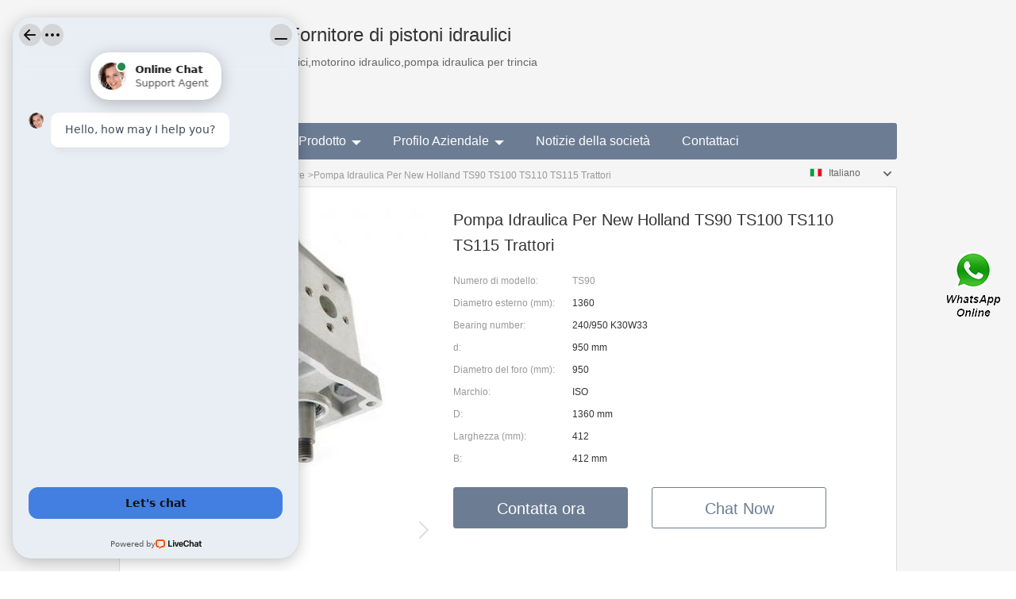

--- FILE ---
content_type: text/html; charset=UTF-8
request_url: https://wardoglacrosse.com/sell-539816-pompa-idraulica-per-new-holland-ts90-ts100-ts110-ts115-trattori.html
body_size: 16125
content:
<!DOCTYPE html PUBLIC "-//W3C//DTD XHTML 1.0 Transitional//EN" "http://www.w3.org/TR/xhtml1/DTD/xhtml1-transitional.dtd">
<html xmlns="http://www.w3.org/1999/xhtml" lang="it">
<head>

<meta http-equiv="Content-Type" content="text/html; charset=utf-8" />
<title>Pompa Idraulica Per New Holland TS90 TS100 TS110 TS115 Trattori - China Fornitore di pistoni idraulici</title>
<meta name="keywords" content="Pompa Idraulica Per New Holland TS90 TS100 TS110 TS115 Trattori, Cina pompa idraulica trattore fabbricante, pompa idraulica trattore fornitori, pompa idraulica trattore in vendita" />
<meta name="description" content="Acquistare Pompa Idraulica Per New Holland TS90 TS100 TS110 TS115 Trattori a partire dal China Fornitore di pistoni idraulici，pompa idraulica trattore Distributore online Fornitori di servizi." />
<link rel="canonical" href="https://wardoglacrosse.com/sell-539816-pompa-idraulica-per-new-holland-ts90-ts100-ts110-ts115-trattori.html" />
<link rel="alternate" media="only screen and (max-width:640)" href="https://m.wardoglacrosse.com/sell-539816-pompa-idraulica-per-new-holland-ts90-ts100-ts110-ts115-trattori.html">
<link type="text/css" rel="stylesheet" href="/media/sets/trade/common.css" />
<link type="text/css" rel="stylesheet" href="/media/sets/trade/msma.css" /><link type="text/css" rel="stylesheet" href="/media/sets/trade/shop.css?v=2001262401" /><script type="application/ld+json">
[{"@context":"http:\/\/schema.org","@type":"Product","name":"Pompa Idraulica Per New Holland TS90 TS100 TS110 TS115 Trattori","description":"Diametro esterno (mm):1360; Bearing number:240\/950 K30W33; d:950 mm; Diametro del foro (mm):950; Marchio:ISO; D:1360 mm; Larghezza (mm):412; B:412 mm; C:412 mm; Dimensione (mm):950x1360x412; ","image":"https:\/\/wardoglacrosse.com\/uploaded_images\/c23313-pompa-idraulica-per-new-holland-ts90-ts100-ts110-ts115-trattori.jpg","brand":{"@type":"Brand","name":"Loyal","logo":"https:\/\/wardoglacrosse.com\/uploaded_images\/23401.jpg"},"sku":"TS90","mpn":"539816","review":{"@type":"Review","reviewRating":{"@type":"Rating","ratingValue":"4.9","bestRating":"5"},"author":{"@type":"Person","name":"Jason"}},"aggregateRating":{"@type":"AggregateRating","ratingValue":"4.9","reviewCount":"5"},"offers":{"@type":"AggregateOffer","offerCount":"2","lowPrice":"99.99","highPrice":"199.99","priceCurrency":"USD"}}]
</script>
<link type="text/css" rel="stylesheet" href="/media/sets/trade/online-chat.min.css" />
</head>
<body>

<div class="content">
    <div class="container">
        <div class="header fl-clr">
            <a href="/" class="shop-logo" title="China Fornitore di pistoni idraulici"><img src="https://wardoglacrosse.com/uploaded_images/23401.jpg" alt="China Fornitore di pistoni idraulici" /></a>
            <dl>
                <dt>China Fornitore di pistoni idraulici</dt>
                <dd>pistoni idraulici,motorino idraulico,pompa idraulica per trincia</dd>
            </dl>
        </div>        <!--header-->
        <div class="nav">
            <ul>
                <li><a href="/">Casa</a></li>
                <li><a href="/products.html">Categorie di Prodotto<i></i></a>
                    <ul class="nav-list">
                                                <li><a href="https://wardoglacrosse.com/hydraulic-pistons/">pistoni idraulici</a></li>
                                                                                                <li><a href="https://wardoglacrosse.com/hydraulic-motor/">motorino idraulico</a></li>
                                                                                                <li><a href="https://wardoglacrosse.com/hydraulic-pump-for-trench/">pompa idraulica per trincia</a></li>
                                                                                                <li><a href="https://wardoglacrosse.com/hydraulic-pump-flange/">flangia pompa idraulica</a></li>
                                                                                                <li><a href="https://wardoglacrosse.com/hydraulic-pumps-for-agricultural-tractors/">pompe idrauliche per trattori agricoli</a></li>
                                                                                                <li><a href="https://wardoglacrosse.com/beautiful-hydraulic-pump/">pompa idraulica linde</a></li>
                                                                                                <li><a href="https://wardoglacrosse.com/hydraulic-oil-pumps/">pompe idrauliche a olio</a></li>
                                                                                                <li><a href="https://wardoglacrosse.com/hydraulic-pump-hydromatics/">pompa idraulica hydromatik</a></li>
                                                                                                <li><a href="https://wardoglacrosse.com/oleodynamic-power-plant/">centralina oleodinamica</a></li>
                                                                                                <li><a href="https://wardoglacrosse.com/tractor-hydraulic-pump/">pompa idraulica trattore</a></li>
                                                                                                <li><a href="https://wardoglacrosse.com/hydraulic-steering-pump/">pompa timoneria idraulica</a></li>
                                                                                                <li><a href="https://wardoglacrosse.com/hydraulic-transmissions/">trasmissioni idrauliche</a></li>
                                                                                                <li><a href="https://wardoglacrosse.com/immersion-water-pumps/">pompe per acqua ad immersione</a></li>
                                                                                                <li><a href="https://wardoglacrosse.com/looking-for-hydraulic-pump/">cerco pompa idraulica</a></li>
                                                                                                <li><a href="https://wardoglacrosse.com/hydraulic-pressure-pump/">pompa pressa idraulica</a></li>
                                                                                                <li><a href="https://wardoglacrosse.com/hydraulic-pump-for-mill/">pompa idraulica per muletto</a></li>
                                                                                                <li><a href="https://wardoglacrosse.com/double-duty-hydraulic-pump/">pompa idraulica doppia mandata</a></li>
                                                                                                <li><a href="https://wardoglacrosse.com/pumps-for-oleodynamic-gears/">pompe ad ingranaggi oleodinamiche</a></li>
                                                                    </ul>
                </li>
                <li><a href="/aboutus.html" rel="nofollow">Profilo Aziendale<i></i></a>
                    <ul class="nav-list nav-list1">
                        <li><a href="/aboutus.html" rel="nofollow">Introduzione dell'azienda</a></li>
                                            </ul>
                </li>
                                    <li><a href="/news/">Notizie della società</a></li>
                                <li><a href="/contactus.html" rel="nofollow">Contattaci</a></li>
            </ul>
        </div>
        <!--nav-->
        <div class="crumb">
                        <p><a href="/">Casa</a>&gt;<a href="/products.html">Prodotti</a>&gt;<a href="https://wardoglacrosse.com/tractor-hydraulic-pump/">pompa idraulica trattore</a>&gt;<span>Pompa Idraulica Per New Holland TS90 TS100 TS110 TS115 Trattori</span></p>
                        <div class="select-flag" data-role="selectParent">
            <div class="select-box fl-clr" data-role="ShowParent">
                <span class="selectTxt" data-role="SearchShow"><img src="/media/langflags/it.png" width="16" height="11" />Italiano</span>
                <i></i>
            </div>
            <div class="selectMenu" style="display:none;" data-role="ListType">
                                <a href="http://it.wardoglacrosse.com/"><img src="/media/langflags/it.png" width="16" height="11" />Italiano</a>
            </div>
        </div>        </div>
        <!--crumb-->
        <div class="produce-show fl-clr">
            <div class="img-show">
                <div class="tabContent">
                    <div class="big-img">
                        <ul>
                        <li>
                            <a href="https://wardoglacrosse.com/pic-539816.html" title="Pompa Idraulica Per New Holland TS90 TS100 TS110 TS115 Trattori image" target="_blank">
                                <img src="https://wardoglacrosse.com/uploaded_images/c23313-pompa-idraulica-per-new-holland-ts90-ts100-ts110-ts115-trattori.jpg" alt="Pompa Idraulica Per New Holland TS90 TS100 TS110 TS115 Trattori" />
                            </a>
                        </li>
                        </ul>
                    </div>
                    <div class="small-img">
                        <div class="scroll">
                                <ul>
                                <li class="current"><img src="https://wardoglacrosse.com/uploaded_images/m23313-pompa-idraulica-per-new-holland-ts90-ts100-ts110-ts115-trattori.jpg" alt="Pompa Idraulica Per New Holland TS90 TS100 TS110 TS115 Trattori" /></li>
                                </ul>
                        </div>
                        <div class="prev-next">
                        <a href="javascript:void(0);" class="prev"></a>
                        <a href="javascript:void(0);" class="next"></a>
                        </div>
                    </div>
                </div>
            </div>
            <div class="simple-intro">
                <div class="title"><h1>Pompa Idraulica Per New Holland TS90 TS100 TS110 TS115 Trattori</h1></div>
                <ul>
                    <!-- Product Details -->
                                                                                                                            <li><label>Numero di modello:</label><h2>TS90</h2></li>
                    
                                                                                                                                          <li><label>Diametro esterno (mm):</label><span>1360</span></li>
                                                                                                                             <li><label>Bearing number:</label><span>240/950 K30W33</span></li>
                                                                                                                             <li><label>d:</label><span>950 mm</span></li>
                                                                                                                             <li><label>Diametro del foro (mm):</label><span>950</span></li>
                                                                                                                             <li><label>Marchio:</label><span>ISO</span></li>
                                                                                                                             <li><label>D:</label><span>1360 mm</span></li>
                                                                                                                             <li><label>Larghezza (mm):</label><span>412</span></li>
                                                                                                                             <li><label>B:</label><span>412 mm</span></li>
                                                                                                                                                                                                                             </ul>
                <div class="contact-btn fl-clr"><a href="/contactnow.html" rel="nofollow">Contatta ora</a><a
                            href="javascript:void(0)" class="chat-btn" onclick="chatOnline()">Chat Now</a></div>
            </div>
        </div>
<div class="opacity-layer" id="opacity-layer"></div>
<div class="chat-layer">
    <div class="top">
        <input type="hidden" id="product_id" value="539816">
        <input type="hidden" id="chat_title" value="Inquiry About Pompa Idraulica Per New Holland TS90 TS100 TS110 TS115 Trattori">
        <span class="company-name">China Fornitore di pistoni idraulici</span>
        <p><em><i class="user"></i>China Fornitore di pistoni idraulici</em><em><i class="address"></i>China</em></p>
        <a href="javascript:void(0);" class="close"></a>
    </div>
    <div class="msg-box" id="msg-box">
        <ul class="online-msg">
            <li class="left-msg"> <img src="/media/sets/trade/man.png" class="portrait"> <span><em
                        class="contactName">China Fornitore di pistoni idraulici</em><i class="startTime">2020-07-10 09:46:19</i></span>
                <div class="txt-box"> Welcome to my shop! Glad to serve you! Please send your question! </div>
            </li>
        </ul>
    </div>
    <div class="send-box">
        <ul class="sendInfo fl-clr">
            <li>
                <label>*</label>
                <input type="text" class="txt" placeholder="Email" id="chat-email" validation-group="default">
                <span id="email_info"></span></li>
            <li>
                <label></label>
                <input type="text" class="txt" placeholder="Whatsapp" id="whatsapp">
            </li>
        </ul>
        <div class="checkBox">
            <label>Interested In:</label>
            <span>
                <input type="checkbox" class="check" value="1">
                Price</span> <span>
                <input type="checkbox" class="check" value="2">
                Inspection Certificate</span> <span>
                <input type="checkbox" class="check" value="3">
                Product Specifications</span> <span>
                <input type="checkbox" class="check" value="4">
                Company Profile</span> </div>
        <div class="send-area">
            <div class="leftarea">
                <textarea class="area" id="sendContent"
                    placeholder="Please enter the products and specific requirements you need to purchase."></textarea>
            </div>
            <a href="javascript:void(0)" class="send-btn default"></a>
        </div>
    </div>
</div>
        <!--produce-show-->
        <div class="product-detail">
            <div class="title"><i></i><h2>                                                                                                                                                                                                    Dettagli del prodotto
                        </h2></div>
            <table cellpadding="0" cellspacing="0">
                            <tr>
                            <td width="11%" class="title-td">Diametro esterno (mm):</td>
                    <td width="22%">1360</td>
                                        <td width="11%" class="title-td">Bearing number:</td>
                    <td width="22%">240/950 K30W33</td>
                                        <td width="11%" class="title-td">d:</td>
                    <td width="22%">950 mm</td>
                        </tr>
                                    <tr>
                            <td width="11%" class="title-td">Diametro del foro (mm):</td>
                    <td width="22%">950</td>
                                        <td width="11%" class="title-td">Marchio:</td>
                    <td width="22%">ISO</td>
                                        <td width="11%" class="title-td">D:</td>
                    <td width="22%">1360 mm</td>
                        </tr>
                                    <tr>
                            <td width="11%" class="title-td">Larghezza (mm):</td>
                    <td width="22%">412</td>
                                        <td width="11%" class="title-td">B:</td>
                    <td width="22%">412 mm</td>
                                        <td width="11%" class="title-td">C:</td>
                    <td width="22%">412 mm</td>
                        </tr>
                                    <tr>
                            <td width="11%" class="title-td">Dimensione (mm):</td>
                    <td width="22%">950x1360x412</td>
                        </table>
        </div>

                <!--product-detail-->
        <div class="product-description">
            <div class="title"><i></i><h2>                                                                                                                                            Descrizione del prodotto</h2>
            </div>
            <!--start_insert_rand_products--><table border="1"><tr><td align="left">Diametro esterno (mm)</td><td align="left">62,000</td></tr><tr><td align="left">C</td><td align="left">17,000 mm</td></tr><tr><td align="left">d</td><td align="left">25,000 mm</td></tr><tr><td align="left">Bearing number</td><td align="left">N305E</td></tr><tr><td align="left">B</td><td align="left">17,000 mm</td></tr><tr><td align="left">Marchio</td><td align="left">NTN</td></tr><tr><td align="left">D</td><td align="left">62,000 mm</td></tr><tr><td align="left">Diametro del foro (mm)</td><td align="left">25,000</td></tr><tr><td align="left">Larghezza (mm)</td><td align="left">17,000</td></tr><tr><td align="left">Dimensione (mm)</td><td align="left">25x62x17</td></tr></table><br><div class='title'><i></i><h2>Valutazione della manutenzione - Pompa Idraulica Per New Holland TS90 TS100 TS110 TS115 Trattori</h2></div><br/><ul class="product_ul fl-clr"><li><div style="background:#fff; "><h3 style="font-size:16px; font-weight:600; color:#222; margin-bottom:10px; height:72px;overflow:hidden"><a href="/sell-539758-pompa-idraulica-casappa-oleodinamica-trattore.html"> pompa idraulica casappa   oleodinamica trattore </a></h3>
                    <div style="height:151px;overflow:hidden" class="text">Bearing number:61919-2RS; D:130 mm; Dimensione (mm):95x130x18; B:18 mm; Marchio:CRAFT; d:95 mm; Larghezza (mm):18; Diametro esterno (mm):130; Diametro del foro (mm):95; C:18 mm; </div>
                    <a href="/sell-539758-pompa-idraulica-casappa-oleodinamica-trattore.html" class="read-more-btn">Read More ...</a>
                    </div>
                  </li><li><div style="background:#fff; "><h3 style="font-size:16px; font-weight:600; color:#222; margin-bottom:10px; height:72px;overflow:hidden"><a href="/tractor-hydraulic-pump/ina-2.html">POMPA IDRAULICA GRUPPO 2 OLEODINAMICA ROTAZIONE SINISTRA PER TRATTORE FIAT</a></h3>
                    <div style="height:151px;overflow:hidden" class="text">Diametro del foro (mm):35,000; d:35,000 mm; Diametro esterno (mm):72,000; D:72,000 mm; B:23,000 mm; Bearing number:NJ2207EG15; Dimensione (mm):35x72x23; Marchio:SNR; Larghezza (mm):23,000; C:23,000 mm; </div>
                    <a href="/tractor-hydraulic-pump/ina-2.html" class="read-more-btn">Read More ...</a>
                    </div>
                  </li><li><div style="background:#fff; "><h3 style="font-size:16px; font-weight:600; color:#222; margin-bottom:10px; height:72px;overflow:hidden"><a href="/sell-539759-84530156-pompa-idraulica-sollevamento-trattore-fiat-new-holland-cnh-official.html">84530156 POMPA IDRAULICA SOLLEVAMENTO TRATTORE FIAT New Holland CNH Official</a></h3>
                    <div style="height:151px;overflow:hidden" class="text">UNSPSC:31171547; Anello a scatto:No; Larghezza:0.906 Inch | 23 Mill; capacità di carico statico:72500 N; Dimensione (mm):50x80x23; Contenitore:Yes; Descrizione lunga:50MM Bore; Tapered B; raggio del filetto:1 mm; Codice tariffario armonizzato:8482.50.00.00; capacità di carico dinamico:53000 N; </div>
                    <a href="/sell-539759-84530156-pompa-idraulica-sollevamento-trattore-fiat-new-holland-cnh-official.html" class="read-more-btn">Read More ...</a>
                    </div>
                  </li><li><div style="background:#fff; "><h3 style="font-size:16px; font-weight:600; color:#222; margin-bottom:10px; height:72px;overflow:hidden"><a href="/tractor-hydraulic-pump/ina-2.html">POMPA IDRAULICA OLEODINAMICA GRUPPO 2  FLANGE IN GHISA 8 LITRI SX TRATTORI FIAT</a></h3>
                    <div style="height:151px;overflow:hidden" class="text">B:17 mm; Marchio:SKF; d:25 mm; C:17 mm; Bearing number:BB1-3160; Dimensione (mm):25x62x17; Larghezza (mm):17; Diametro del foro (mm):25; D:62 mm; Diametro esterno (mm):62; </div>
                    <a href="/tractor-hydraulic-pump/ina-2.html" class="read-more-btn">Read More ...</a>
                    </div>
                  </li><li><div style="background:#fff; "><h3 style="font-size:16px; font-weight:600; color:#222; margin-bottom:10px; height:72px;overflow:hidden"><a href="/sell-539757-pompa-ad-ingranaggi-idraulica-c31-gruppo-2-per-trattore-cod-ama-17009.html">Pompa ad Ingranaggi Idraulica C31 Gruppo 2 per Trattore Cod. AMA 17009</a></h3>
                    <div style="height:151px;overflow:hidden" class="text">D1:80 mm; Bearing number:53407U+U407; D3:85 mm; d:35 mm; T:37 mm; D:80 mm; d1:37 mm; D2:58 mm; Diametro esterno (mm):80; Marchio:ISO; </div>
                    <a href="/sell-539757-pompa-ad-ingranaggi-idraulica-c31-gruppo-2-per-trattore-cod-ama-17009.html" class="read-more-btn">Read More ...</a>
                    </div>
                  </li><li><div style="background:#fff; "><h3 style="font-size:16px; font-weight:600; color:#222; margin-bottom:10px; height:72px;overflow:hidden"><a href="/tractor-hydraulic-pump/rexroth-84530154.html">Pompa Idraulica per Sollevatore Trattori Fiat Rexroth Bosch Cod 84530154 5179714</a></h3>
                    <div style="height:151px;overflow:hidden" class="text">Marchio:KOYO; T:19,845 mm; Larghezza (mm):19,355; r min.:0,8 mm; Diametro del foro (mm):22,225; Bearing number:1975R/1922; r1 min.:1,6 mm; Fattore di calcolo (e):0,33; Db:53,5 mm; db:28 mm; </div>
                    <a href="/tractor-hydraulic-pump/rexroth-84530154.html" class="read-more-btn">Read More ...</a>
                    </div>
                  </li><li><div style="background:#fff; "><h3 style="font-size:16px; font-weight:600; color:#222; margin-bottom:10px; height:72px;overflow:hidden"><a href="/sell-539763-pompa-idraulica-per-trattori-landini-massey-ferguson-rif-3539857m91.html">POMPA IDRAULICA PER TRATTORI LANDINI MASSEY FERGUSON RIF. 3539857M91</a></h3>
                    <div style="height:151px;overflow:hidden" class="text">Diametro del foro (mm):10; Carico dinamico di base (C):4,578 kN; C:8 mm; L1:13,75 mm; Bearing number:6000SS; d:10 mm; L:22,8 mm; Marchio:NMB; D:26 mm; B:8 mm; </div>
                    <a href="/sell-539763-pompa-idraulica-per-trattori-landini-massey-ferguson-rif-3539857m91.html" class="read-more-btn">Read More ...</a>
                    </div>
                  </li><li><div style="background:#fff; "><h3 style="font-size:16px; font-weight:600; color:#222; margin-bottom:10px; height:72px;overflow:hidden"><a href="/sell-539755-pompa-idraulica-per-trattore-e-spaccalegna-gr2-c-55-dx.html">Pompa idraulica per trattore e spaccalegna GR2 C 55 DX</a></h3>
                    <div style="height:151px;overflow:hidden" class="text">Diametro esterno (mm):32; C:7 mm; Larghezza (mm):7; Peso:0,02 Kg; Carico dinamico di base (C):3,45 kN; D:32 mm; d:20 mm; Bearing number:6804-2RZ; Dimensione (mm):20x32x7; Marchio:CYSD; </div>
                    <a href="/sell-539755-pompa-idraulica-per-trattore-e-spaccalegna-gr2-c-55-dx.html" class="read-more-btn">Read More ...</a>
                    </div>
                  </li><li><div style="background:#fff; "><h3 style="font-size:16px; font-weight:600; color:#222; margin-bottom:10px; height:72px;overflow:hidden"><a href="/sell-539760-pompa-idraulica-oleodinamica-trattore.html"> pompa idraulica  oleodinamica trattore </a></h3>
                    <div style="height:151px;overflow:hidden" class="text">Diametro del foro (mm):50,8; Larghezza (mm):19,05; Carico dinamico di base (C):38 kN; T:19,05 mm; Diametro esterno (mm):75,406; d:50,8 mm; Peso:0,3 Kg; Marchio:FBJ; D:75,406 mm; (Grease) Velocità di lubrificazione:2600 r/min; </div>
                    <a href="/sell-539760-pompa-idraulica-oleodinamica-trattore.html" class="read-more-btn">Read More ...</a>
                    </div>
                  </li><li><div style="background:#fff; "><h3 style="font-size:16px; font-weight:600; color:#222; margin-bottom:10px; height:72px;overflow:hidden"><a href="/sell-539761-pompa-idraulica-per-trattori-fiat-rif-5179724.html">POMPA IDRAULICA PER TRATTORI FIAT RIF. 5179724</a></h3>
                    <div style="height:151px;overflow:hidden" class="text">C:12 mm; Marchio:SNR; Bearing number:US202G2; Diametro esterno (mm):40,000; Larghezza (mm):22; d:15,000 mm; D:40,000 mm; Diametro del foro (mm):15,000; Dimensione (mm):15x40x22; B:22 mm; </div>
                    <a href="/sell-539761-pompa-idraulica-per-trattori-fiat-rif-5179724.html" class="read-more-btn">Read More ...</a>
                    </div>
                  </li><li><div style="background:#fff; "><h3 style="font-size:16px; font-weight:600; color:#222; margin-bottom:10px; height:72px;overflow:hidden"><a href="/tractor-hydraulic-pump/ina-2.html">POMPA IDRAULICA OLEODINAMICA AD INGRANAGGI SINISTRA GRUPPO 2  A33X TRATTORE FIAT</a></h3>
                    <div style="height:151px;overflow:hidden" class="text">e:0.6; Categoria:Bearings; D:72,626 mm; da:48 mm; a:3,7 mm; T:24,608 mm; Diametro esterno (mm):72,626; ra max.:4,8 mm; Frequenza caratteristica dell'anello interno, BPFI:6.65 Hz; Carico dinamico di base (C):58 kN; </div>
                    <a href="/tractor-hydraulic-pump/ina-2.html" class="read-more-btn">Read More ...</a>
                    </div>
                  </li><li><div style="background:#fff; "><h3 style="font-size:16px; font-weight:600; color:#222; margin-bottom:10px; height:72px;overflow:hidden"><a href="/sell-539756-pompa-idraulica-gr2-a-18-sx-cc-per-trattore-in-alluminio-gruppo-2-sinistra.html">POMPA IDRAULICA GR2 A 18 SX CC PER TRATTORE IN ALLUMINIO GRUPPO 2 SINISTRA</a></h3>
                    <div style="height:151px;overflow:hidden" class="text">Carico dinamico di base (C):605 kN; C:56 mm; Bearing number:NF1968; Marchio:CX; Diametro esterno (mm):460; Carico statico di base (C0):1080 kN; B:56 mm; Peso:28 Kg; Larghezza (mm):56; Ew:430 mm; </div>
                    <a href="/sell-539756-pompa-idraulica-gr2-a-18-sx-cc-per-trattore-in-alluminio-gruppo-2-sinistra.html" class="read-more-btn">Read More ...</a>
                    </div>
                  </li><li><div style="background:#fff; "><h3 style="font-size:16px; font-weight:600; color:#222; margin-bottom:10px; height:72px;overflow:hidden"><a href="/sell-539762-pompa-idraulica-sx-16-cc-per-trattori-same-lamborghini-deutz-rif-2-4529-330-0.html">POMPA IDRAULICA SX 16 CC PER TRATTORI SAME-LAMBORGHINI-DEUTZ RIF.2.4529.330.0</a></h3>
                    <div style="height:151px;overflow:hidden" class="text">&alpha;:60 &deg; / Angle; D:55 mm; Da:50,5 mm / Tolerance:; m:0,232 kg / Weight; Diametro esterno (mm):55; B1:8 mm; Ca:15300 N / Dynamic lo; ra1 max:0,15 mm; Marchio:FAG; d1:47 mm; </div>
                    <a href="/sell-539762-pompa-idraulica-sx-16-cc-per-trattori-same-lamborghini-deutz-rif-2-4529-330-0.html" class="read-more-btn">Read More ...</a>
                    </div>
                  </li><li><div style="background:#fff; "><h3 style="font-size:16px; font-weight:600; color:#222; margin-bottom:10px; height:72px;overflow:hidden"><a href="/tractor-hydraulic-pump/ina-2.html">POMPA OLEODINAMICA  IDRAULICA TRATTORE GRUPPO 2 DA 12 CC C22X C25X A22X A25X</a></h3>
                    <div style="height:151px;overflow:hidden" class="text">ra max.:4 mm; Fattore di calcolo (e):0,55; D:680 mm; Bearing number:R530-2; Dimensione (mm):530x680x65; d:530 mm; Da:646 mm; T:65 mm; Db:665 mm; da:570 mm; </div>
                    <a href="/tractor-hydraulic-pump/ina-2.html" class="read-more-btn">Read More ...</a>
                    </div>
                  </li><li><div style="background:#fff; "><h3 style="font-size:16px; font-weight:600; color:#222; margin-bottom:10px; height:72px;overflow:hidden"><a href="/tractor-hydraulic-pump/ina-2.html">POMPA IDRAULICA OLEODINAMICA GRUPPO 2 ROTAZIONE SINISTRA PER TRATTORE LANDINI</a></h3>
                    <div style="height:151px;overflow:hidden" class="text">Marchio:AST; Larghezza (mm):52; Tipo di cuscinetto:tapered bore; Velocità massima (olio) (X1000 RPM):2; Dimensione (mm):180x250x52; Carico statico (Cor):830,000; Alesaggio Dia (d):180.0000; Materiale:52100 Chrome steel,; Raggio (min) (rs):2.100; Larghezza (B):52.0000; </div>
                    <a href="/tractor-hydraulic-pump/ina-2.html" class="read-more-btn">Read More ...</a>
                    </div>
                  </li></ul><!--end_insert_rand_products--><!--start_insert_google_data--><div class="product-row"><div class="news-item">
	<div class="date"><a class="contactnnb" href="/contactnow.html" rel="nofollow">QUOTE</a></div>
	<div class="news-title"><h3>Pompa idraulica per sollevatore trattore - Vendita in tutta Italia</h3></div>
    <div class="news-summary clear">Pompa idraulica per sollevatore trattore in vendita: scopri subito migliaia di annunci di privati e aziende e trova quello che cerchi su Subito.it</div>
	<div class="clear"></div></div><div class="news-item">
	<div class="date"><a class="contactnnb" href="/contactnow.html" rel="nofollow">QUOTE</a></div>
	<div class="news-title"><h3>Pompa idraulica trattore | Acquisti Online su eBay</h3></div>
    <div class="news-summary clear">Trova una vasta selezione di Pompa idraulica trattore a prezzi vantaggiosi su eBay. Scegli la consegna gratis per riparmiare di più. Subito a casa e in tutta </div>
	<div class="clear"></div></div><div class="news-item">
	<div class="date"><a class="contactnnb" href="/contactnow.html" rel="nofollow">QUOTE</a></div>
	<div class="news-title"><h3>Pompa idraulica per trattore NEW HOLLAND | Agriqo</h3></div>
    <div class="news-summary clear">Ti offriamo un'ampia gamma di pompe idrauliche per trattore al miglior prezzo su Agriqo.it ✓ Contatta i nostri esperti allo ☎ 02 8731 7900</div>
	<div class="clear"></div></div><div class="news-item">
	<div class="date"><a class="contactnnb" href="/contactnow.html" rel="nofollow">QUOTE</a></div>
	<div class="news-title"><h3>Pompe idrauliche per trattore, oleodinamiche in offerta</h3></div>
    <div class="news-summary clear">In questa sezione del negozio troverete vari modelli di pompa idraulica per trattore, moltiplicatori di giri e distributori idraulici. Disponiamo di pompe idrauliche in </div>
	<div class="clear"></div></div><div class="news-item">
	<div class="date"><a class="contactnnb" href="/contactnow.html" rel="nofollow">QUOTE</a></div>
	<div class="news-title"><h3>Pompe idrauliche - Ricambi trattori</h3></div>
    <div class="news-summary clear">Pompe idrauliche delle maggiori marche di trattori e carelli elevatori. Possono essere semplici o doppie, pompe di sterzo o di sollevamento. per identificarle è </div>
	<div class="clear"></div></div><div class="news-item">
	<div class="date"><a class="contactnnb" href="/contactnow.html" rel="nofollow">QUOTE</a></div>
	<div class="news-title"><h3>Pompe idrauliche per trattore in offerta - Agrilavor</h3></div>
    <div class="news-summary clear">In questa categoria troverai vari modelli di pompa idraulica per trattore. Disponiamo di varie pompe idrauliche come ad esempio in alluminio o in ghisa, gruppo </div>
	<div class="clear"></div></div><div class="news-item">
	<div class="date"><a class="contactnnb" href="/contactnow.html" rel="nofollow">QUOTE</a></div>
	<div class="news-title"><h3>Pompa idraulica trattore a articoli per agricoltura e ... - eBay</h3></div>
    <div class="news-summary clear">Trova una vasta selezione di Pompa idraulica trattore a articoli per agricoltura e allevamento a prezzi vantaggiosi su eBay. Scegli la consegna gratis per </div>
	<div class="clear"></div></div><div class="news-item">
	<div class="date"><a class="contactnnb" href="/contactnow.html" rel="nofollow">QUOTE</a></div>
	<div class="news-title"><h3>POMPA IDRAULICA TRATTORE</h3></div>
    <div class="news-summary clear">Dec 16, 2017 - Pompe idrauliche modello standard (gruppo 2) per trattori agricoli. CODICE ARTICOLO CILINDRATA Rotazione TIPO MARCHIO MODELLO </div>
	<div class="clear"></div></div><div class="news-item">
	<div class="date"><a class="contactnnb" href="/contactnow.html" rel="nofollow">QUOTE</a></div>
	<div class="news-title"><h3>Pompe idrauliche - CMD Parts</h3></div>
    <div class="news-summary clear">Pompa idraulica sollevamento per trattori Fiat, Ford, New holland, Case </div>
	<div class="clear"></div></div></div><!--end_insert_google_data--><!--start_insert_google_data--><div class="product-row"><div class="news-item">
	<div class="date"><a class="contactnnb" href="/contactnow.html" rel="nofollow">QUOTE</a></div>
	<div class="news-title"><h3>Pompa idraulica trattore a articoli per agricoltura e ... - eBay</h3></div>
    <div class="news-summary clear">Trova una vasta selezione di Pompa idraulica trattore a articoli per agricoltura e allevamento a prezzi vantaggiosi su eBay. Scegli la consegna gratis per </div>
	<div class="clear"></div></div><div class="news-item">
	<div class="date"><a class="contactnnb" href="/contactnow.html" rel="nofollow">QUOTE</a></div>
	<div class="news-title"><h3>Pompa idraulica per trattore NEW HOLLAND | Agriqo</h3></div>
    <div class="news-summary clear">Ti offriamo un'ampia gamma di pompe idrauliche per trattore al miglior prezzo su Agriqo.it ✓ Contatta i nostri esperti allo ☎ 02 8731 7900</div>
	<div class="clear"></div></div><div class="news-item">
	<div class="date"><a class="contactnnb" href="/contactnow.html" rel="nofollow">QUOTE</a></div>
	<div class="news-title"><h3>Pompe idrauliche - CMD Parts</h3></div>
    <div class="news-summary clear">Pompa idraulica sollevamento per trattori Fiat, Ford, New holland, Case </div>
	<div class="clear"></div></div><div class="news-item">
	<div class="date"><a class="contactnnb" href="/contactnow.html" rel="nofollow">QUOTE</a></div>
	<div class="news-title"><h3>Pompe idrauliche - Ricambi trattori</h3></div>
    <div class="news-summary clear">Pompe idrauliche delle maggiori marche di trattori e carelli elevatori. Possono essere semplici o doppie, pompe di sterzo o di sollevamento. per identificarle è </div>
	<div class="clear"></div></div><div class="news-item">
	<div class="date"><a class="contactnnb" href="/contactnow.html" rel="nofollow">QUOTE</a></div>
	<div class="news-title"><h3>Pompe idrauliche per trattore, oleodinamiche in offerta</h3></div>
    <div class="news-summary clear">In questa sezione del negozio troverete vari modelli di pompa idraulica per trattore, moltiplicatori di giri e distributori idraulici. Disponiamo di pompe idrauliche in </div>
	<div class="clear"></div></div><div class="news-item">
	<div class="date"><a class="contactnnb" href="/contactnow.html" rel="nofollow">QUOTE</a></div>
	<div class="news-title"><h3>Pompa idraulica trattore | Acquisti Online su eBay</h3></div>
    <div class="news-summary clear">Trova una vasta selezione di Pompa idraulica trattore a prezzi vantaggiosi su eBay. Scegli la consegna gratis per riparmiare di più. Subito a casa e in tutta </div>
	<div class="clear"></div></div><div class="news-item">
	<div class="date"><a class="contactnnb" href="/contactnow.html" rel="nofollow">QUOTE</a></div>
	<div class="news-title"><h3>Pompe idrauliche per trattore in offerta - Agrilavor</h3></div>
    <div class="news-summary clear">In questa categoria troverai vari modelli di pompa idraulica per trattore. Disponiamo di varie pompe idrauliche come ad esempio in alluminio o in ghisa, gruppo </div>
	<div class="clear"></div></div><div class="news-item">
	<div class="date"><a class="contactnnb" href="/contactnow.html" rel="nofollow">QUOTE</a></div>
	<div class="news-title"><h3>POMPA IDRAULICA TRATTORE</h3></div>
    <div class="news-summary clear">Dec 16, 2017 - Pompe idrauliche modello standard (gruppo 2) per trattori agricoli. CODICE ARTICOLO CILINDRATA Rotazione TIPO MARCHIO MODELLO </div>
	<div class="clear"></div></div></div><!--end_insert_google_data--><!--start_insert_google_data--><div class="product-row"><div class="news-item">
	<div class="date"><a class="contactnnb" href="/contactnow.html" rel="nofollow">QUOTE</a></div>
	<div class="news-title"><h3>Pompa idraulica per trattore NEW HOLLAND | Agriqo</h3></div>
    <div class="news-summary clear">Ti offriamo un'ampia gamma di pompe idrauliche per trattore al miglior prezzo su Agriqo.it ✓ Contatta i nostri esperti allo ☎ 02 8731 7900</div>
	<div class="clear"></div></div><div class="news-item">
	<div class="date"><a class="contactnnb" href="/contactnow.html" rel="nofollow">QUOTE</a></div>
	<div class="news-title"><h3>POMPA IDRAULICA TRATTORE</h3></div>
    <div class="news-summary clear">Dec 16, 2017 - Pompe idrauliche modello standard (gruppo 2) per trattori agricoli. CODICE ARTICOLO CILINDRATA Rotazione TIPO MARCHIO MODELLO </div>
	<div class="clear"></div></div><div class="news-item">
	<div class="date"><a class="contactnnb" href="/contactnow.html" rel="nofollow">QUOTE</a></div>
	<div class="news-title"><h3>Pompe idrauliche - CMD Parts</h3></div>
    <div class="news-summary clear">Pompa idraulica sollevamento per trattori Fiat, Ford, New holland, Case </div>
	<div class="clear"></div></div><div class="news-item">
	<div class="date"><a class="contactnnb" href="/contactnow.html" rel="nofollow">QUOTE</a></div>
	<div class="news-title"><h3>Pompe idrauliche per trattore, oleodinamiche in offerta</h3></div>
    <div class="news-summary clear">In questa sezione del negozio troverete vari modelli di pompa idraulica per trattore, moltiplicatori di giri e distributori idraulici. Disponiamo di pompe idrauliche in </div>
	<div class="clear"></div></div><div class="news-item">
	<div class="date"><a class="contactnnb" href="/contactnow.html" rel="nofollow">QUOTE</a></div>
	<div class="news-title"><h3>Pompa idraulica trattore a articoli per agricoltura e ... - eBay</h3></div>
    <div class="news-summary clear">Trova una vasta selezione di Pompa idraulica trattore a articoli per agricoltura e allevamento a prezzi vantaggiosi su eBay. Scegli la consegna gratis per </div>
	<div class="clear"></div></div><div class="news-item">
	<div class="date"><a class="contactnnb" href="/contactnow.html" rel="nofollow">QUOTE</a></div>
	<div class="news-title"><h3>Pompa idraulica per sollevatore trattore - Vendita in tutta Italia</h3></div>
    <div class="news-summary clear">Pompa idraulica per sollevatore trattore in vendita: scopri subito migliaia di annunci di privati e aziende e trova quello che cerchi su Subito.it</div>
	<div class="clear"></div></div><div class="news-item">
	<div class="date"><a class="contactnnb" href="/contactnow.html" rel="nofollow">QUOTE</a></div>
	<div class="news-title"><h3>Pompe idrauliche per trattore in offerta - Agrilavor</h3></div>
    <div class="news-summary clear">In questa categoria troverai vari modelli di pompa idraulica per trattore. Disponiamo di varie pompe idrauliche come ad esempio in alluminio o in ghisa, gruppo </div>
	<div class="clear"></div></div><div class="news-item">
	<div class="date"><a class="contactnnb" href="/contactnow.html" rel="nofollow">QUOTE</a></div>
	<div class="news-title"><h3>Pompa idraulica trattore | Acquisti Online su eBay</h3></div>
    <div class="news-summary clear">Trova una vasta selezione di Pompa idraulica trattore a prezzi vantaggiosi su eBay. Scegli la consegna gratis per riparmiare di più. Subito a casa e in tutta </div>
	<div class="clear"></div></div><div class="news-item">
	<div class="date"><a class="contactnnb" href="/contactnow.html" rel="nofollow">QUOTE</a></div>
	<div class="news-title"><h3>Pompe idrauliche - Ricambi trattori</h3></div>
    <div class="news-summary clear">Pompe idrauliche delle maggiori marche di trattori e carelli elevatori. Possono essere semplici o doppie, pompe di sterzo o di sollevamento. per identificarle è </div>
	<div class="clear"></div></div></div><!--end_insert_google_data-->
        </div>
        <!-- BEGIN COMMENT LIST -->
        <!-- END COMMENT LIST -->
        <!-- BEGIN PAGER -->
        <div class="main-content fl-clr">
            <div class="right-content" style="width: 980px; margin-left: 0;/* FIXME: */">
            </div>
        </div>
        <!-- END PAGER -->
        <!--product-description-->

        <div class="contact-us">
            <div class="title"><i></i><h2>Contattaci</h2></div>
            <div class="contact-info fl-clr">
                <div class="left-list">
                    <img src="https://wardoglacrosse.com/uploaded_images/23401.jpg" alt="" />
                    <dl>
                        <dt>China Fornitore di pistoni idraulici</dt>
                        <dd><span>Indirizzo</span>21° piano, World Trade Center, Panama Office 2101, West 41rd Street, P.O. Box 6528-9628, Repubblica </dd>
                        <dd><span>telefono aziendale(Orario di lavoro)</span>+507-299-5677</dd>
                    </dl>
                </div>
                <div class="right-list">
                    <form action="/contactsave.html" id="form-inquiry" method="POST">
                    <ul class="fl-clr">
                        <li><label><i>*</i>Email</label><input type="text" class="txt1" id="email" name="email" value="" placeholder="Inserisci il tuo indirizzo email" /></li>
                        <li><label><i></i>A</label>China Fornitore di pistoni idraulici</li>
                        <li><label><i>*</i>Soggetto</label><input type="text" class="txt1 txt-val" id="subject" name="subject" value="Informazioni su Pompa Idraulica Per New Holland TS90 TS100 TS110 TS115 Trattori" /></li>
                        <li class="fl-clr"><label><i></i>Domanda veloce</label><div class="select fl-clr">
                            <ul class="fl-clr">
                                <li class="select">
                                    <a class="select-box" id="slt2" onclick="boxOut(2)">
                                        <span class="selectTxt" id="selectTxt2">Domanda veloce</span>
                                        <i class="select-btn"><a href="javascript:void(0)" class="search-btn"></a></i>
                                    </a>
                                    <span class="selectMenu" id="selectMenu2" style="display:none;">
                                       <a href="javascript:void(0)" onclick="getvalue('Domanda veloce','2')">Domanda veloce</a>
                                       <a href="javascript:void(0)" onclick="getvalue('Sono molto interessato ai tuoi prodotti; Potresti inviarmi alcune informazioni di riferimento dettagliate?','2')">Sono molto interessato ai tuoi prodotti; Potresti inviarmi alcune informazioni di riferimento dettagliate?</a>
                                       <a href="javascript:void(0)" onclick="getvalue('Vi prego di inviarmi specifiche specifiche del prodotto, grazie!','2')">Vi prego di inviarmi specifiche specifiche del prodotto, grazie!</a>
                                       <a href="javascript:void(0)" onclick="getvalue('Posso essere un&#039;agenzia dei tuoi prodotti e quali sono i tuoi allontani?','2')">Posso essere un'agenzia dei tuoi prodotti e quali sono i tuoi allontani?</a>
                                       <a href="javascript:void(0)" onclick="getvalue('Intendiamo acquistare questo prodotto, ti prego di inviarmi la quotazione e la quantità di ordine minimo?','2')">Intendiamo acquistare questo prodotto, ti prego di inviarmi la quotazione e la quantità di ordine minimo?</a>
                                    </span>
                                </li>
                            </ul>
                        </div>
                        <div class="tips">Cos'è questo?<em>Questa funzione è la funzione Quick question, selezionare i tipi di domanda corrispondenti, immettere automaticamente il problema corrispondente, rimuovere i problemi di digitazione<i></i></em></div></li>
                        <li class="area-li"><label><i>*</i>Messaggio</label>
                        <textarea class="area" id="area" name="message" placeholder="Per i migliori risultati, ti consigliamo di includere i seguenti dettagli: \ n-Introduzione automatica \ n-Specifiche richieste \ n-Richiedi informazioni sul prezzo / MOQ"></textarea></li>
                    </ul>
                    <div class="send-btn"><a href="">Spedisci ora</a></div>
                    </form>
                </div>
            </div>
        </div><div class="recom-product">
            <div class="title"><i></i>
                <h2>Categorie di Prodotto</h2>
            </div>
            <ul class="fl-clr">
                <li><em></em>
                    <a href="https://wardoglacrosse.com/hydraulic-pistons/" rel="nofollow"><strong>pistoni idraulici</strong></a>
                </li>
                <li><em></em>
                    <a href="https://wardoglacrosse.com/hydraulic-motor/" rel="nofollow"><strong>motorino idraulico</strong></a>
                </li>
                <li><em></em>
                    <a href="https://wardoglacrosse.com/hydraulic-pump-for-trench/" rel="nofollow"><strong>pompa idraulica per trincia</strong></a>
                </li>
                <li><em></em>
                    <a href="https://wardoglacrosse.com/hydraulic-pump-flange/" rel="nofollow"><strong>flangia pompa idraulica</strong></a>
                </li>
                <li><em></em>
                    <a href="https://wardoglacrosse.com/hydraulic-pumps-for-agricultural-tractors/" rel="nofollow"><strong>pompe idrauliche per trattori agricoli</strong></a>
                </li>
                <li><em></em>
                    <a href="https://wardoglacrosse.com/beautiful-hydraulic-pump/" rel="nofollow"><strong>pompa idraulica linde</strong></a>
                </li>
                <li><em></em>
                    <a href="https://wardoglacrosse.com/hydraulic-oil-pumps/" rel="nofollow"><strong>pompe idrauliche a olio</strong></a>
                </li>
                <li><em></em>
                    <a href="https://wardoglacrosse.com/hydraulic-pump-hydromatics/" rel="nofollow"><strong>pompa idraulica hydromatik</strong></a>
                </li>
                <li><em></em>
                    <a href="https://wardoglacrosse.com/oleodynamic-power-plant/" rel="nofollow"><strong>centralina oleodinamica</strong></a>
                </li>
                <li><em></em>
                    <a href="https://wardoglacrosse.com/tractor-hydraulic-pump/" rel="nofollow"><strong>pompa idraulica trattore</strong></a>
                </li>
                <li><em></em>
                    <a href="https://wardoglacrosse.com/hydraulic-steering-pump/" rel="nofollow"><strong>pompa timoneria idraulica</strong></a>
                </li>
                <li><em></em>
                    <a href="https://wardoglacrosse.com/hydraulic-transmissions/" rel="nofollow"><strong>trasmissioni idrauliche</strong></a>
                </li>
                <li><em></em>
                    <a href="https://wardoglacrosse.com/immersion-water-pumps/" rel="nofollow"><strong>pompe per acqua ad immersione</strong></a>
                </li>
                <li><em></em>
                    <a href="https://wardoglacrosse.com/looking-for-hydraulic-pump/" rel="nofollow"><strong>cerco pompa idraulica</strong></a>
                </li>
                <li><em></em>
                    <a href="https://wardoglacrosse.com/hydraulic-pressure-pump/" rel="nofollow"><strong>pompa pressa idraulica</strong></a>
                </li>
                <li><em></em>
                    <a href="https://wardoglacrosse.com/hydraulic-pump-for-mill/" rel="nofollow"><strong>pompa idraulica per muletto</strong></a>
                </li>
                <li><em></em>
                    <a href="https://wardoglacrosse.com/double-duty-hydraulic-pump/" rel="nofollow"><strong>pompa idraulica doppia mandata</strong></a>
                </li>
                <li><em></em>
                    <a href="https://wardoglacrosse.com/pumps-for-oleodynamic-gears/" rel="nofollow"><strong>pompe ad ingranaggi oleodinamiche</strong></a>
                </li>
            </ul>
            <div class="slide-more">
                <a href="javascript:void(0);">More</a><i></i>
            </div>
        </div>
        <!--product categories-->
        <div class="new-products">
            <div class="title"><i></i><h2>Nuovi Prodotti</h2></div>
            <div class="tab-content">
                <div class="tabs-list" id="tabs-list">
                    <ul class="fl-clr">
                        <li><a href="https://wardoglacrosse.com/sell-540283-massey-ferguson-4215-4220-4225-4235-trattore-4240-pompa-idraulica-valvola-di-controllo.html" title="Massey Ferguson 4215 4220 4225 4235 Trattore 4240 POMPA IDRAULICA Valvola Di Controllo"><img src="https://wardoglacrosse.com/uploaded_images/c23315-massey-ferguson-4215-4220-4225-4235-trattore-4240-pompa-idraulica-valvola-di-controllo.jpg" alt="" /><i>Massey Ferguson 4215 4220 4225 4235 Trattore 4240 POMPA IDRAULICA Valvola Di Controllo</i></a></li>
                        <li><a href="https://wardoglacrosse.com/sell-540282-massey-ferguson-245-250-254-255-260-261-trattore-mk3-pompa-idraulica-valvola-di-controllo.html" title="Massey Ferguson 245 250 254 255 260 261 Trattore MK3 POMPA IDRAULICA Valvola Di Controllo"><img src="https://wardoglacrosse.com/uploaded_images/c23310-massey-ferguson-245-250-254-255-260-261-trattore-mk3-pompa-idraulica-valvola-di-controllo.jpg" alt="" /><i>Massey Ferguson 245 250 254 255 260 261 Trattore MK3 POMPA IDRAULICA Valvola Di Controllo</i></a></li>
                        <li><a href="https://wardoglacrosse.com/sell-540281-massey-ferguson-342-350-352-353-354-355-trattore-mk3-pompa-idraulica-valvola-di-controllo.html" title="Massey Ferguson 342 350 352 353 354 355 Trattore MK3 POMPA IDRAULICA Valvola Di Controllo"><img src="https://wardoglacrosse.com/uploaded_images/c23318-massey-ferguson-342-350-352-353-354-355-trattore-mk3-pompa-idraulica-valvola-di-controllo.jpg" alt="" /><i>Massey Ferguson 342 350 352 353 354 355 Trattore MK3 POMPA IDRAULICA Valvola Di Controllo</i></a></li>
                        <li><a href="https://wardoglacrosse.com/sell-540280-massey-ferguson-133-134-148-150-152-154-trattore-mk3-pompa-idraulica-valvola-di-controllo.html" title="Massey Ferguson 133 134 148 150 152 154 Trattore MK3 POMPA IDRAULICA Valvola Di Controllo"><img src="https://wardoglacrosse.com/uploaded_images/c23313-massey-ferguson-133-134-148-150-152-154-trattore-mk3-pompa-idraulica-valvola-di-controllo.jpg" alt="" /><i>Massey Ferguson 133 134 148 150 152 154 Trattore MK3 POMPA IDRAULICA Valvola Di Controllo</i></a></li>
                        <li><a href="https://wardoglacrosse.com/sell-540279-massey-ferguson-481-492-550-560-565-575-trattore-mk3-pompa-idraulica-valvola-di-controllo.html" title="Massey Ferguson 481 492 550 560 565 575 Trattore MK3 POMPA IDRAULICA Valvola Di Controllo"><img src="https://wardoglacrosse.com/uploaded_images/c23317-massey-ferguson-481-492-550-560-565-575-trattore-mk3-pompa-idraulica-valvola-di-controllo.jpg" alt="" /><i>Massey Ferguson 481 492 550 560 565 575 Trattore MK3 POMPA IDRAULICA Valvola Di Controllo</i></a></li>
                    </ul>
                </div>
            </div>
        </div>
        <!--new-products-->
    </div>
    <!--container-->
</div>
<!--content-->
<div class="footer">
    <div class="foot">
        <ul>
            <li><a href="/aboutus.html" rel="nofollow">Riguardo a noi</a>|</li>
            <li><a href="/contactus.html" rel="nofollow">Contattaci</a>|</li>
            <li><a href="/directory.html">Mappa del sito</a></li>
        </ul>
<p>China Fornitore di pistoni idraulici. Diritto d'autore © 2017 - 2026 Tutti i diritti riservati.</p>
    </div>
</div>        <div class="nav nav-fixed">
            <ul>
                <li><a href="/">Casa</a></li>
                <li><a href="/products.html">Categorie di Prodotto<i></i></a>
                    <ul class="nav-list" style="width:228px;">
                                                <li><a href="https://wardoglacrosse.com/hydraulic-pistons/">pistoni idraulici</a></li>
                                                                                                <li><a href="https://wardoglacrosse.com/hydraulic-motor/">motorino idraulico</a></li>
                                                                                                <li><a href="https://wardoglacrosse.com/hydraulic-pump-for-trench/">pompa idraulica per trincia</a></li>
                                                                                                <li><a href="https://wardoglacrosse.com/hydraulic-pump-flange/">flangia pompa idraulica</a></li>
                                                                                                <li><a href="https://wardoglacrosse.com/hydraulic-pumps-for-agricultural-tractors/">pompe idrauliche per trattori agricoli</a></li>
                                                                                                <li><a href="https://wardoglacrosse.com/beautiful-hydraulic-pump/">pompa idraulica linde</a></li>
                                                                                                <li><a href="https://wardoglacrosse.com/hydraulic-oil-pumps/">pompe idrauliche a olio</a></li>
                                                                                                <li><a href="https://wardoglacrosse.com/hydraulic-pump-hydromatics/">pompa idraulica hydromatik</a></li>
                                                                                                <li><a href="https://wardoglacrosse.com/oleodynamic-power-plant/">centralina oleodinamica</a></li>
                                                                                                <li><a href="https://wardoglacrosse.com/tractor-hydraulic-pump/">pompa idraulica trattore</a></li>
                                                                                                <li><a href="https://wardoglacrosse.com/hydraulic-steering-pump/">pompa timoneria idraulica</a></li>
                                                                                                <li><a href="https://wardoglacrosse.com/hydraulic-transmissions/">trasmissioni idrauliche</a></li>
                                                                                                <li><a href="https://wardoglacrosse.com/immersion-water-pumps/">pompe per acqua ad immersione</a></li>
                                                                                                <li><a href="https://wardoglacrosse.com/looking-for-hydraulic-pump/">cerco pompa idraulica</a></li>
                                                                                                <li><a href="https://wardoglacrosse.com/hydraulic-pressure-pump/">pompa pressa idraulica</a></li>
                                                                                                <li><a href="https://wardoglacrosse.com/hydraulic-pump-for-mill/">pompa idraulica per muletto</a></li>
                                                                                                <li><a href="https://wardoglacrosse.com/double-duty-hydraulic-pump/">pompa idraulica doppia mandata</a></li>
                                                                                                <li><a href="https://wardoglacrosse.com/pumps-for-oleodynamic-gears/">pompe ad ingranaggi oleodinamiche</a></li>
                                                                    </ul>
                </li>
                <li><a href="/aboutus.html" rel="nofollow">Profilo Aziendale<i></i></a>
                    <ul class="nav-list nav-list1">
                        <li><a href="/aboutus.html" rel="nofollow">Introduzione dell'azienda</a></li>
                                            </ul>
                </li>
                                    <li><a href="/news/">Notizie della società</a></li>
                                <li><a href="/contactus.html" rel="nofollow">Contattaci</a></li>
            </ul>
        </div>
<script charset="utf-8" language="javascript" type="text/javascript" src="/media/sets/trade/jquery.min.js"></script>
<script charset="utf-8" language="javascript" type="text/javascript" src="/media/sets/trade/qazy.js"></script>
<script charset="utf-8" language="javascript" type="text/javascript" src="/media/sets/trade/jquery.cookie.min.js"></script> 
<script charset="utf-8" language="javascript" type="text/javascript" src="/media/sets/trade/jquery.base64.min.js"></script> 
<script charset="utf-8" language="javascript" type="text/javascript" src="/media/sets/trade/product.js?t=201707191624"></script>
<!-- Start of LiveChat (www.livechat.com) code -->
<script>
window.__lc = window.__lc || {};
window.__lc.license = 11450548;
;(function(n,t,c){function i(n){return e._h?e._h.apply(null,n):e._q.push(n)}var e={_q:[],_h:null,_v:"2.0",on:function(){i(["on",c.call(arguments)])},once:function(){i(["once",c.call(arguments)])},off:function(){i(["off",c.call(arguments)])},get:function(){if(!e._h)throw new Error("[LiveChatWidget] You can't use getters before load.");return i(["get",c.call(arguments)])},call:function(){i(["call",c.call(arguments)])},init:function(){var n=t.createElement("script");n.async=!0,n.type="text/javascript",n.src="https://cdn.livechatinc.com/tracking.js",t.head.appendChild(n)}};!n.__lc.asyncInit&&e.init(),n.LiveChatWidget=n.LiveChatWidget||e}(window,document,[].slice))
</script>
<noscript><a href="https://www.livechat.com/chat-with/11450548/" rel="nofollow">Chat with us</a>, powered by <a href="https://www.livechat.com/?welcome" rel="noopener nofollow" target="_blank">LiveChat</a></noscript>
<!-- End of LiveChat code -->

<div style="position:fixed;z-index:999;cursor:pointer;right: 14px;top: 50%;transform: translateY(-50%);">
            <a href="javascript:window.location='https://api.whatsapp.com/send?phone=+6584259876&text='+document.title+' From '+document.URL" title="Contact Us">
            <div class="footer_webim">
                <img src="[data-uri]
FUlEQVR4Xu1cCZhVxZU+b9+6Xy/QzY4NNCCfIIugY0hURP0wgktwC5+KjsaNmJiQhMlMyKhZvgnB
xIkQ4xIn0SyKe0aNikFwRTQiIkKDLAJCN72/7tdvf3f+v27dx+u2sXnvNej49YX67r11T1Wd89ep
U6dO1WuRvqsPgS8kAoZhnIN0F1IN0qGuNnxYhXRHKpUa8XkAwnY0mYDgb6G9qTm3aaBEFqcAz+F0
OtM519MLBY4KYABqDdIp5NdmO9hkLBWV9mSb7A3tkv2RvdKRCokYhrgdAennHShVRSOlxFMqPof/
YDmAZ+AfANxvt9kH9wIGOVVxRAEDSPcjXYUkdrtdMRaKt8oHLe/Kq3Wr5KPoNtkZ2S4NiQMSS3aY
QAAJgupyuKXEVSLDPCNkuK9avlx+hhzfb7JU+gapelinrnct6E/OSeoCiI8YYBAmgaHjpPAEqyna
IC98/L/y2Md/lh3RGulIt4nH6ZIid1D8Tr+47C6IQVAJmkgqnZRIKiyhRAvuCfEYXhnsHiYz+s2S
ucMvl1ElY026VErVj3TEZMnG94g0kkwmjXQ6LS4XQEgb8vSeR2XZtl/IjvhW8bh8UuoqBVAlgIda
kgYJ7uDErgyVaZoMwwFlS4vNzneHxABec6xZ2uMdUiYDZN7QK+TGcYvE7fRIKpFEYZs4HI556KC/
FqBAPRbtdcASiYQCy+12K626bcO/yeP7H5JSv0/Kff3FYwsICABLls2GFnZlhMON2mkOUmW4gIlD
kraUtMWbpLatQSYWnSC3Hr9EplScLOlkWlJGip20COWW9Ch5ngS9Clg2WLtCH8r1r82X92PvyMji
4eK0u6FFGiQDupRl/E3eAZoyc2AJYBF0m5mhtM60b/qCOvLbx+GdYk845b8m/07OO+ZiSSVTJmhO
10wM0VV5YvKpxXoNsHjc1CyPxy2bmzbIZS/PlUajHramSpKwR4YNGpMRms1+QqeyvpKS9FkY6Ufi
jFGsLhc6oT5WK41trfKLKcvksuqrTdDSKfDh6TXZshF09kYvQLM+gN0Sr8crW5rfl0tXfU0abLVS
XTwCs19cCW4OL1MGKBAysjQmoznmgwmuZc3MPEt6Q2kmNVAkCrek3NFfUj6Rm9+6Sbzilwurvy7J
SFLi8bgBs9DroBVcIYD6CgB72evySGP8gFzy/Fz5Z2SdjCsfKUYKghEmbaOSRtK0XcDKDbfBHH5Z
XZZB5VO6UdPQxqlhC1K30y110XppD0fkyZnPyYmV06Uj0kEta4SD2783lMKqo2DAotEoLJJdXB6X
fO+Vm2T5h8tkQuUoTo7msAJYTrtTmuKN0h5tg2IVSdqWkBKvB05puXILOqOm1FGr4aFF7YQtwKNb
siO0U6o8o+Wl2W+KB/oWS8Q4+ZRhImjpLdAsq5pXfbFYbCGHIsF6ZfdquWvzctisgcK8JHynNOwJ
vYKPQnukVCrl55OWyV9PeVTuOelBqYCT3hQ+AJok7E7n1F1eVxrVBpKiBegdcDcG+QbLxubN8vO3
fywOl0McmFWhhc15CXeIQgVpWLgjbLgcLjGAymmPnyw1kc0yvKhSIIrSEhcYro83i08qZMWMx2RS
5aQMG49uf1Tmv3KpVJcMVh57JzvVw4jsOor5btXRnmiX9g6RlXNWysT+0yQajdA/uwLD88HeAC5v
DYtEIgsNjDuX2yWPbHtY3mxYDz+rRMIp9ryBmUqkNRmRhnCb3Db5JwosA1N+GjMYr3OGzZFq/0hp
irWA1rRHMXxjSuE5gZRE4nN2Yn6nd2gXNSyJlEDbXptXmlOt8tsNd6lh7bArLXugN8BiHXkDlkwl
l1K76DDev+kecXvAX9KmBIetVx5+U0dIppVNl69WnaP4TXESQD6Hlw8Fvj7yStnf2qZsGIeXQZeA
wsNzTyUSio75mFQOPlvDl3R6OBIsdgSBTMPnKHd65dmdz8rWls16cuktuAoATM10mJ3WHVgr79Vt
kWJ7QDFLu0VPPg4hEzC6pw4+WYJYBil7Q4G0hrD87OHnShCRieZYSGkZNSoN1UxCE1PQjiRAMJOZ
x2cCk+AzAct8J1hmZ8RB63Nh1ozXyUu7VovhQD5o29vbn+oN2PLSMDS+WC1m4MU9v/3viDY0isNw
QggKBkH18ABGUuIoV3ya0QU4GTrKkIAWjet/rMwbcYXUhdoBNrRKaYmpKQfvptaw7sxQZDsZOjPf
fMdwR9tOrD0dKZs8seUJ6YBNg5Flu+f2BmB5Oa7QkpsYfuFM+F7DJuUFYKmsZiybw65WiWSeziUF
UYBxOKr1oQken31ur4wMwgVJsKxeXfboi1nRxE86vqw7jXbYosNpl+3hzRKOtsO5rZBY9tq1AOTy
0jAIXEFjWheplZ31OxF6ISJAh+Bw6MH4mutBkf3hfRn2LGeTw8rn98relj2yfMMyKYZPlk5DCwCa
kdCJz90lAKLyee+S0phs8B+dJOJ3OeUjtP1+w1Zxup2d16JHGzC257I5YbBrZUfbDnHCfaCRp9ak
aMeAFD0FFxbJq3e9LrXttSrSQIPO5ISTeaD9gFz993+V3W27pAhGOq6GnKomc+ezlWijVOKo03d2
CMswTz3jrtb3nL0Z2YgY8t7+d5X60zY2NTXNLwArVTQ/DWNJqH99qAGuA8LKDgemdA47KhqGJOwH
1tswvh7Z2LhB1ux+Cb2spncIhQW6zyMPbfqrvFDzovQvDZizHcYlF1IElHdqIY21SnjmqoGTibKD
vJOGtDrPpDHz1ExLpMHD3tbdahamCwR/bMBRB6ylpcVh045mSwRgcfThHzUL8QplsxIqJeFpY9EE
w/Krdb9G5LQVAPqVUPFIXGaNOFuGVg6R1nAUWqFnR+UWmLMlBVYTiHqndukJpcvdNPiaXn+jkrFO
2rSWVJtarlrxtaMOWGlpqWnFaWCVeeVw4ILajLFTAHMmNA1w0A/XY+9bcs/au8XtdakgRXtHu4yp
HCNLpy+VSHNKoskE8qmZejjqIcZqD5msYZhNk1UulUZ0hOtZqn0vXvkPSTDqtSEEnRU9sINBB95V
cFDnu+Bu+EqdsviNxbAnG6Q0WKbC0e2t7XLx+Etk4eSbJdSEcIw9pTSy60X3hdVFEnFoWxKxe5XT
IwQqDERfEe1bFzqytceCPRDkBZiqE8yUB/qJHW6EipYCKW5GcDJwQnArUbSgxycJV0Kue+FaaUk0
STBQrIRPwfDdctZtMn/CfAk1xiQq2OxwwItCeTM5xIn621IRzIxOCUUT0oywTRrOqNuJdtCeo5uk
jDP3RMBauVdHdzgi0um/fGaA0Rb1L6+Uga5BSnAbGExDxbh3gdGl3gmiDf4QbUh5SUDW1q2TRSsX
id1tF7/bL+F4WHw2vyybfad894TvSFtLHNtwHYh+EAyC5ZCWWESGuqpkxZyH5a5Tl8tJ/aZLc1sE
wIXFibpdAFjRElwmPiOpoQheqjH0bVBpdmZZWRnXYQVd+WrY6gRmtWHFQ2R0v9Gw+5yByJQ5FO0E
SicyTcMPsaSsf0Du23i/3P7aUnHDtvmwgxQBIAFbkfzyrKXyx9kPoAOqpLaxFdoGjTMAXsIvS0/7
lcwefZ5cP/VGeWLu4/LAmQ/KuJLjpa6hDaC3K2ANpVHKHigQY+jEoqBPTho0TYwo+ctX1M745lUL
eusOzoqlzjKpKj8GAUF0JmyaCz3LIYId6c4JebRrxfC3ghUe+eHaf5ffb7hX3D439iY9EolH1FbZ
FRMulzXzXpaFU78v/lS5xA645Mdf/pFcMPYCiSFME+uISqWrQi6feJm8dPFq+c0Zv5UhviqJJGN0
GdQqQ4GGzorDe63yHSMDgwMwYyNMTiZ74cpraRQMBp8KtcKlwPWlISfKn2v+BNDsiAyAaQ5AGm/t
enTmESB7/UoDr1l1LUI5Ublx8k3ihH2KQehUNCpDigbLkhlLZP5xV8m25q1yPjQrEY9norexVAwz
AOyiq0hunHoDoiQuufYf3wA4XjWjUsVZPzv0hLKpEnDDz0OMH+vRf/YCXvk5rqbNN2NY54yeI8NL
hkvciJoGGMaYE4Gd924Sh0y5txj2r1gWvPItWbTm+xh8EfF6vcrOMKyciCfkuIpxcv7Y87BepbAc
UpgM0CFWUq4MrhbsUSICroacHTR2aHmEbgo2jS6cMFeFqg10oGHYZnymgIHxGdEYNKJ4mJw9cqa0
xhJKKBuEskMCMt5dcuAbJ4F+nmIZXF4qSzYulQv+doGs3feG2vxFZBQ2yQlv3YyFqaAIgOeMmQGM
hh2BS15P7nxUfEVEDG07oV0um7QlwjK5eIp8afB0SSDcRDckWFpcsMFXs2++qBcVFa1W+9dwThdM
+LYEnYh5YXMDMGG2gpH/1GQO2aArINX9B8jqxn/Iuc9+Vf7jjR9iT3Or2vClphIoJrWhq49O8Jkz
L4G8D3bwn03rpTJQBpOASAiyk0hh2K+rxl8u5f4KteJAfq8dHyjIEiKmPx4e+kZGHhau+abcUbNc
xvcbjOFJO3Y4XWESOQBuB8LZ+9tCMgDHm84afK7MHXGRTB4wWSq8A/SO+MH66jsOyB82/0l+tuFH
Ul7shwPtw7DFhgu0cB82Vqrdx8oL566UUneFcniLAt7D4ubwOT4cykPQtIfbDZ/bJw04RzH7hRlS
l9wDzYE3n1mSfBqvZkyL27Z0zDnLhjCcasNYd8ImjQkeL5NKTpCzh8+SIcGhED4sb+17Wx7D4ZYN
rW/JQH+5BHDyhwFLdlAMs+Guhjp5/MxHZPaoCyWMdarL7Vzscbt+WoCInYoWjHwkGqlBXGqMD4dN
7q+5W77z9vUysmRE1iTZzQ73IblngBFDGsB14LxYYzSEKEgU3r9bAg4MecyqbYk2+FkeGYBVhsNw
qUmBQnDC2NS4U26qXiBLv7JMYhGEDNELfl/vHhnIy63IlheM4jiODYIlZF39G+JDnN+LeBcWPoqM
XnauFxfvAcT6g0VF6tgAweORA9ZdHhgmbqxhVdwNuulGWzRvNc27ZWblTLnlxJ8jgouQENr3+wK5
N94DswUDhjjTEA9mt49ad8iaA8/KwOJK5W1jTjMB42pcX5kQSxcf7VA6aO1WBtxFOE9m1nNwD9Pc
9ySgNS07ZGJwstx7yu/VAT0eE8CM+0SuHXU49IUDRqkwM73a8JKEsMk80jNWhXh4OI5LIg4x5bNB
I3qru+mXeW1uHEaJAKztMjV4stw3/Q9weo8Rujr6TMXXDgeAXGkKAgz7hX/kcKR9f3rvCvF7A2qm
sjkRjkZmK45btsVDOJIZULOdedoQDqd1NsxcevYYrrG0yhLOiYhIM85q1IX2ycUD58lPp/1SKv2D
JIZ1qRPHQHv7AEo2qAV1Oo8U4fCa7GnfJbNePFECAexNQpua4X07oAGjAtUypWSq7OzYKa+3vApn
tRTryVINEJs23Y9uV1EEUnNHx1MdbAF5GIZ/X3i3BI1iWTT6Vrl09JVYkpkHT+DYvg9+JuSqNbnQ
F6RhKpCH/w9t+x/5oKFeqtIRGV8+Qc7qd47MHDhLTqo4BdpVrIbOH7f/Th7Z+4DsCm+TYk+J+B3F
6lQPN0Ro77rrOZr1JKIi3MSNpTrUEdAiW5lcNGCeLBizUEaVjkOIFs4qFu5up+tpu8MxJxfh86HN
W8Ow0XAvohLXxOMx+cYLl4mvxC1zhp8vMwafjVhXkckLNCKBTQ8nQz1QFzqcf9v7sLwCz/6dljcl
7UTcn5ODsnVUNdMf40VH1LzzaEFKqr3HyvT+p8k5g+bK+P6TVd3cy6R3jyjFFJRfnw8AuZbJGzAs
ftUkFklEJAzfqCJwcENGbbNxCNlstyK9i/erIdZsLs55cedofdObsi+6W3gWdlvbZqmN18LxRGQV
/1z4VwLnd3TRGBlTehzs3yA5PniClPn6mSCah89Y/3OITJydq9CfCT00zGCCW6EuAoh3/uLjkFtZ
+H6DKtPliiaiRmOk3qjt2GfUhj826jtqjbZYKFO3RY6tNLSBfSTDeOwzETrfRsHw1yzAANTd+dSD
cisIsgX4J1DUGaRRdIbxDtIx+bT1mZcB4weQfnMkGEG9E5EmHYm6++rsQ6APgT4E+hDoQ6APgT4E
+hD4AiCwfft2/pjauPTSSzv9YgLvK5i/YMGCZdlijhkzZg/SZubxjvRBITDcd999l69YsSLnk87g
69fkj0vMDRs2VBXCQ05lAdgQDdhTVsHXXnvtBM0MgcyEfCHcVczHfT6YHKHLPZRTg1nEp59++kus
A3WNyaUO8IewhXnAkOm5555Tf7ngSF6ZjdwBAwbU64bMYDyuO++88wdag3gUOhN6X7JkyS+gUR8D
xAf2799PoGXatGnrbr/99htJBwBeRAdUWPVAc84D/S5LsMWLF/+Y3+rq6gLMW7Vq1Wl8nzhx4hbk
eZigOXda9Khvte68TliAv0XMAO29vO/du7fTWhPlnmMd6Ngr0P5WPoP2t1YlAJjtMu+/mfgMug/R
1rRODXX3gh8r4GeaSti3+R2Vnc53CPcTVLIf4DzOfDR+mWbiSr4DpG/phj7CnQceVG+DAbXW1MMs
owXWd+ZDo0ZZ7xazLAMeXsnO19+2gMdMZ6L8BcwHXw9bIwG83mbJBtC9WXWos9VZbc/VvN/chUbx
CXl3WPV86h2EDUh7NdMvszA1BXkfgbFHmY/nbbRfYF4dbgAwyzVAy5HntHoN9I901xgAv470HM78
DvpT+Q7gv8N3tMc/3kGmm/GMkGr3F0B9TfM3CHQ8ZsjOXmNRozOqNRhpgHuRBmih5vUezTt+waVA
f4wKA5BLKB/zUP7YHkEDcS0TGjhfV6wMPfJ2gpk3aJizhdXfqFkGGivTANCOUDNv1QAMYjldNtPL
WoOpoTeRHm2qXuelwbZ6m/xcmM28xR/auMXK55BD2m69Z8mQCT9BE0/SAKnRAnp1Jh3gZDrGahu0
J/YIGIifRCWNAOdVVmSNZWoY85Hq+ayHL7VBzazaaKv6AcC3NQDn0RaBfh+10wJIq3sGYMtWde1R
AmjN0LqTONHwR1a2bHvIb9lJT16iO4ya/A1LcDxfozvzNtAxfKvKok6/rtutRxhHVs+xN6qmVYk1
BFmRBaBm/EqLgazhRJDUhXI8KcNeGw2h+bs/atst/AaG5/Fd96yi5+ShmeYE8IkLdVxsCanrUFp+
qASeZmie1ZBFhygNY+eyw5lHGot3zetxpAGfPINBBaAN7fnSRlMxk62SGjxlDNEbNKbqgjbdTFpt
gFWeHhbsNYee5j8hnGXfIATD2ZnvdBNQnv5cd5PEeRY9aDZbWm7xYk1GnEyo2awDdO00Mdn1aaXI
jASrw7JpwPcZPaNlIvyfLEh3IbsA3uljqek5O18bfDqM6g/haOObRg89Y9FpF0IBAIAX8J49hLOm
8xpdxyBrItFCfwwQ1C426lqMW1praieZ9GycZnvUbt3OenY8QDnAd2obgFaarDWP2jZTuxpK8w8b
rMNC9P8JkWXw0UHfOxTLnMgIojVZHa5oBW3kHm4jR5tu48aNyvEcNmwYQfnERYM/atSoKoC2CQ57
cy785X1kM5dGjjatdh9k7Nixm7pre9u2bXQjjDPPPPPpo81bX3t9CPQh0IfAFwIBhnAsf40GFc9/
0QvxXOVTwUAW0l57Gn7S7blW8rmmh0B3EKTuUi5RVDicw1gHHNtnP9cCF8KctSThskmvz1R1lleP
/D1W/aRB2sYlEIOMBEfH0xQJwJ2l827gu7UwB/0U/a5CSXifZIWmrbib1QbqmIM2uGpQHcj3QuTr
9bIWc3o50ql+K/TMGJcVLNQAdtJGKzStlz4ZIa3IAbzxICu2vHNrvZoFitoLsDqvq6ajI6f3luAF
Oa5g5Ctbt24dw/UgwssMvHW6Kisr63RGygplg36otk02ALqK37G+K+YdmnMW73A4t9AbB+0Q0LwM
bzwE0Fx4r+L366677g7cbNDOb/I9FAoF8d19zTXXPMj1IMpyLcnvamm0adOmSZ8LwBBDH05GTj31
VCV41+udd975F+bhh1ztYHoinyHEd2fNmrVa06oOw/c2CozY/pcpMMHHpUIu06dPV7Tr16//Eu8E
cOHChYz381Ll8fvN0Jo1axTYAHU4lj0qagq6pZou75OWXWUqSMOsyvbs2VPVtWLaMDB/DCMB0JDw
jh07VETjjDPOeJ53AFTEzQ8OOwC0tba2VoE/ZcqUdbwDYO4IyYQJE9bzDi0q5f3666+/w2rrmWee
uYTP0MgP8F1FfNkhuJmn2XUCcJ22CLvymst7QYCNGzdO7UXefffdP7AiqnynLbKYvPbaa5U2rFy5
Uv0RsYEDBzJgKABI/eFtAPQm7zU1NeN5x+7T67wDYA4rBQbvWFArDYU2ZRbL0PChzING7Rw6dKia
XADi+YzFWSEedMhWa/8hF2COGK2epQ7lUqg4FrSJIeBOmxTWro9lZ7LjUyyTZfBV/Mra9KBm8j0r
5sXNGtpBh7aJnXixYmlHDIB8KtY7QBlGGZKG4VW9z8vacNWBQZWnhw4DeCq6CWHXElTG5JEGdgWY
7wBxi1Wnnjgyu026Y0qzOzAXHzAfufvK9CHQh0AfAn0IfMER+D8kTI9D97OsdQAAAABJRU5ErkJg
gg==" alt="Contact Us">
            </div>
        </a>
    
    </div><script charset="utf-8" type="text/javascript" src="/media/sets/trade/online-chat.min.js?v=0807"></script>
<!--27e76ef6b60400df7c6bedfb807191d6--><!--OMS3--><script defer src="https://static.cloudflareinsights.com/beacon.min.js/vcd15cbe7772f49c399c6a5babf22c1241717689176015" integrity="sha512-ZpsOmlRQV6y907TI0dKBHq9Md29nnaEIPlkf84rnaERnq6zvWvPUqr2ft8M1aS28oN72PdrCzSjY4U6VaAw1EQ==" data-cf-beacon='{"version":"2024.11.0","token":"7126da1bb17547ba805c1fab84a65539","r":1,"server_timing":{"name":{"cfCacheStatus":true,"cfEdge":true,"cfExtPri":true,"cfL4":true,"cfOrigin":true,"cfSpeedBrain":true},"location_startswith":null}}' crossorigin="anonymous"></script>
</body>
</html>


--- FILE ---
content_type: application/javascript; charset=UTF-8
request_url: https://api.livechatinc.com/v3.6/customer/action/get_dynamic_configuration?x-region=us-south1&license_id=11450548&client_id=c5e4f61e1a6c3b1521b541bc5c5a2ac5&url=https%3A%2F%2Fwardoglacrosse.com%2Fsell-539816-pompa-idraulica-per-new-holland-ts90-ts100-ts110-ts115-trattori.html&channel_type=code&jsonp=__9uorhjx851e
body_size: 224
content:
__9uorhjx851e({"organization_id":"29112b78-1fc8-4d45-8eda-c77bef9cfa22","livechat_active":true,"livechat":{"group_id":0,"client_limit_exceeded":false,"domain_allowed":true,"online_group_ids":[0],"config_version":"2467.0.1.744.35.184.51.2.3.1.3.25.2","localization_version":"4940c52ca0caf914a8b155bf4411bbe5_293e1b90713cad165612f77ca4eab8a1","language":"en"},"default_widget":"livechat"});